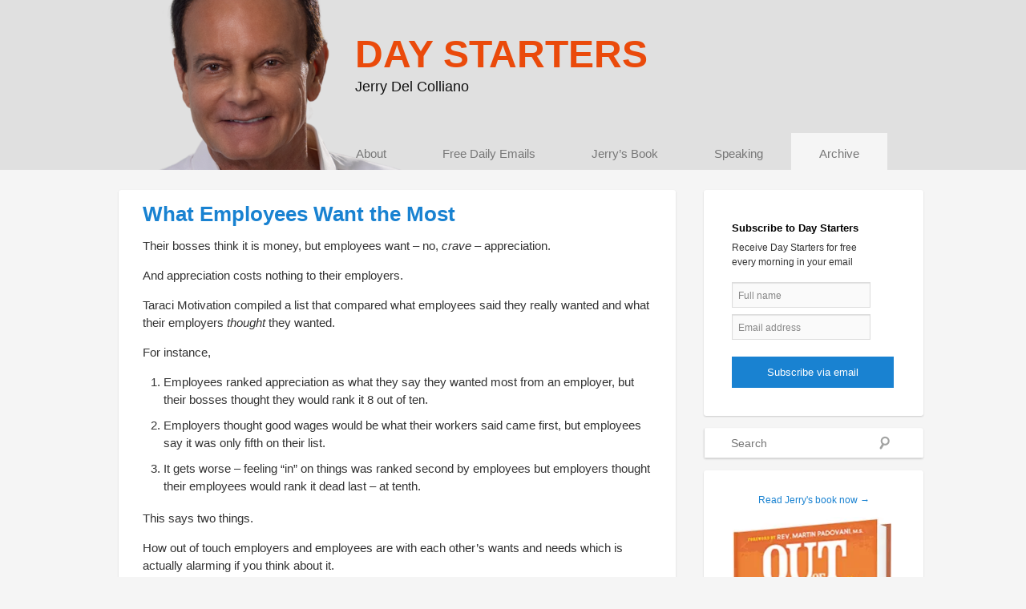

--- FILE ---
content_type: text/html; charset=UTF-8
request_url: https://www.daystarters.com/what-employees-want-the-most/
body_size: 47873
content:
<!DOCTYPE html>
<!-- Facebook xml -->
<html xmlns:fb="http://ogp.me/ns/fb#">
<!--[if IE 6]>
<html id="ie6" lang="en-US" prefix="og: http://ogp.me/ns#">
<![endif]-->
<!--[if IE 7]>
<html id="ie7" lang="en-US" prefix="og: http://ogp.me/ns#">
<![endif]-->
<!--[if IE 8]>
<html id="ie8" lang="en-US" prefix="og: http://ogp.me/ns#">
<![endif]-->
<!--[if !(IE 6) | !(IE 7) | !(IE 8)  ]><!-->
<html lang="en-US" prefix="og: http://ogp.me/ns#">
<!--<![endif]-->
<head> <script type="text/javascript">
/* <![CDATA[ */
 if(!gform){document.addEventListener("gform_main_scripts_loaded",function(){gform.scriptsLoaded=!0}),window.addEventListener("DOMContentLoaded",function(){gform.domLoaded=!0});var gform={domLoaded:!1,scriptsLoaded:!1,initializeOnLoaded:function(o){gform.domLoaded&&gform.scriptsLoaded?o():!gform.domLoaded&&gform.scriptsLoaded?window.addEventListener("DOMContentLoaded",o):document.addEventListener("gform_main_scripts_loaded",o)},hooks:{action:{},filter:{}},addAction:function(o,n,r,t){gform.addHook("action",o,n,r,t)},addFilter:function(o,n,r,t){gform.addHook("filter",o,n,r,t)},doAction:function(o){gform.doHook("action",o,arguments)},applyFilters:function(o){return gform.doHook("filter",o,arguments)},removeAction:function(o,n){gform.removeHook("action",o,n)},removeFilter:function(o,n,r){gform.removeHook("filter",o,n,r)},addHook:function(o,n,r,t,i){null==gform.hooks[o][n]&&(gform.hooks[o][n]=[]);var e=gform.hooks[o][n];null==i&&(i=n+"_"+e.length),null==t&&(t=10),gform.hooks[o][n].push({tag:i,callable:r,priority:t})},doHook:function(o,n,r){if(r=Array.prototype.slice.call(r,1),null!=gform.hooks[o][n]){var t,i=gform.hooks[o][n];i.sort(function(o,n){return o.priority-n.priority});for(var e=0;e<i.length;e++)"function"!=typeof(t=i[e].callable)&&(t=window[t]),"action"==o?t.apply(null,r):r[0]=t.apply(null,r)}if("filter"==o)return r[0]},removeHook:function(o,n,r,t){if(null!=gform.hooks[o][n])for(var i=gform.hooks[o][n],e=i.length-1;0<=e;e--)null!=t&&t!=i[e].tag||null!=r&&r!=i[e].priority||i.splice(e,1)}}} 
/* ]]> */
</script>

<meta charset="UTF-8" />
<meta name="viewport" content="user-scalable=no, width=device-width" />




<title>What Employees Want the Most | Jerry Del Colliano</title>
<link rel="profile" href="http://gmpg.org/xfn/11" />
<link rel="stylesheet" type="text/css" media="all" href="https://www.daystarters.com/wp-content/themes/colliano/style.css" />
<link rel="pingback" href="https://www.daystarters.com/xmlrpc.php" />
<!--[if lt IE 9]>
<script src="https://www.daystarters.com/wp-content/themes/colliano/js/html5.js" type="text/javascript"></script>
<![endif]-->
<meta name='robots' content='max-image-preview:large' />
<link rel='dns-prefetch' href='//secure.gravatar.com' />
<link rel='dns-prefetch' href='//www.googletagmanager.com' />
<link rel='dns-prefetch' href='//v0.wordpress.com' />
<link rel='dns-prefetch' href='//i0.wp.com' />
<link rel='dns-prefetch' href='//i1.wp.com' />
<link rel='dns-prefetch' href='//i2.wp.com' />
<link rel='dns-prefetch' href='//c0.wp.com' />
<link rel="alternate" type="application/rss+xml" title="Jerry Del Colliano &raquo; Feed" href="https://www.daystarters.com/feed/" />
<link rel="alternate" type="application/rss+xml" title="Jerry Del Colliano &raquo; Comments Feed" href="https://www.daystarters.com/comments/feed/" />
<link rel="alternate" type="application/rss+xml" title="Jerry Del Colliano &raquo; What Employees Want the Most Comments Feed" href="https://www.daystarters.com/what-employees-want-the-most/feed/" />
<script type="text/javascript">
/* <![CDATA[ */
window._wpemojiSettings = {"baseUrl":"https:\/\/s.w.org\/images\/core\/emoji\/15.0.3\/72x72\/","ext":".png","svgUrl":"https:\/\/s.w.org\/images\/core\/emoji\/15.0.3\/svg\/","svgExt":".svg","source":{"concatemoji":"https:\/\/www.daystarters.com\/wp-includes\/js\/wp-emoji-release.min.js?ver=6.5.7"}};
/*! This file is auto-generated */
!function(i,n){var o,s,e;function c(e){try{var t={supportTests:e,timestamp:(new Date).valueOf()};sessionStorage.setItem(o,JSON.stringify(t))}catch(e){}}function p(e,t,n){e.clearRect(0,0,e.canvas.width,e.canvas.height),e.fillText(t,0,0);var t=new Uint32Array(e.getImageData(0,0,e.canvas.width,e.canvas.height).data),r=(e.clearRect(0,0,e.canvas.width,e.canvas.height),e.fillText(n,0,0),new Uint32Array(e.getImageData(0,0,e.canvas.width,e.canvas.height).data));return t.every(function(e,t){return e===r[t]})}function u(e,t,n){switch(t){case"flag":return n(e,"\ud83c\udff3\ufe0f\u200d\u26a7\ufe0f","\ud83c\udff3\ufe0f\u200b\u26a7\ufe0f")?!1:!n(e,"\ud83c\uddfa\ud83c\uddf3","\ud83c\uddfa\u200b\ud83c\uddf3")&&!n(e,"\ud83c\udff4\udb40\udc67\udb40\udc62\udb40\udc65\udb40\udc6e\udb40\udc67\udb40\udc7f","\ud83c\udff4\u200b\udb40\udc67\u200b\udb40\udc62\u200b\udb40\udc65\u200b\udb40\udc6e\u200b\udb40\udc67\u200b\udb40\udc7f");case"emoji":return!n(e,"\ud83d\udc26\u200d\u2b1b","\ud83d\udc26\u200b\u2b1b")}return!1}function f(e,t,n){var r="undefined"!=typeof WorkerGlobalScope&&self instanceof WorkerGlobalScope?new OffscreenCanvas(300,150):i.createElement("canvas"),a=r.getContext("2d",{willReadFrequently:!0}),o=(a.textBaseline="top",a.font="600 32px Arial",{});return e.forEach(function(e){o[e]=t(a,e,n)}),o}function t(e){var t=i.createElement("script");t.src=e,t.defer=!0,i.head.appendChild(t)}"undefined"!=typeof Promise&&(o="wpEmojiSettingsSupports",s=["flag","emoji"],n.supports={everything:!0,everythingExceptFlag:!0},e=new Promise(function(e){i.addEventListener("DOMContentLoaded",e,{once:!0})}),new Promise(function(t){var n=function(){try{var e=JSON.parse(sessionStorage.getItem(o));if("object"==typeof e&&"number"==typeof e.timestamp&&(new Date).valueOf()<e.timestamp+604800&&"object"==typeof e.supportTests)return e.supportTests}catch(e){}return null}();if(!n){if("undefined"!=typeof Worker&&"undefined"!=typeof OffscreenCanvas&&"undefined"!=typeof URL&&URL.createObjectURL&&"undefined"!=typeof Blob)try{var e="postMessage("+f.toString()+"("+[JSON.stringify(s),u.toString(),p.toString()].join(",")+"));",r=new Blob([e],{type:"text/javascript"}),a=new Worker(URL.createObjectURL(r),{name:"wpTestEmojiSupports"});return void(a.onmessage=function(e){c(n=e.data),a.terminate(),t(n)})}catch(e){}c(n=f(s,u,p))}t(n)}).then(function(e){for(var t in e)n.supports[t]=e[t],n.supports.everything=n.supports.everything&&n.supports[t],"flag"!==t&&(n.supports.everythingExceptFlag=n.supports.everythingExceptFlag&&n.supports[t]);n.supports.everythingExceptFlag=n.supports.everythingExceptFlag&&!n.supports.flag,n.DOMReady=!1,n.readyCallback=function(){n.DOMReady=!0}}).then(function(){return e}).then(function(){var e;n.supports.everything||(n.readyCallback(),(e=n.source||{}).concatemoji?t(e.concatemoji):e.wpemoji&&e.twemoji&&(t(e.twemoji),t(e.wpemoji)))}))}((window,document),window._wpemojiSettings);
/* ]]> */
</script>
<style id='wp-emoji-styles-inline-css' type='text/css'>

	img.wp-smiley, img.emoji {
		display: inline !important;
		border: none !important;
		box-shadow: none !important;
		height: 1em !important;
		width: 1em !important;
		margin: 0 0.07em !important;
		vertical-align: -0.1em !important;
		background: none !important;
		padding: 0 !important;
	}
</style>
<link rel='stylesheet' id='wp-block-library-css' href='https://c0.wp.com/c/6.5.7/wp-includes/css/dist/block-library/style.min.css' type='text/css' media='all' />
<style id='wp-block-library-inline-css' type='text/css'>
.has-text-align-justify{text-align:justify;}
</style>
<link rel='stylesheet' id='mediaelement-css' href='https://c0.wp.com/c/6.5.7/wp-includes/js/mediaelement/mediaelementplayer-legacy.min.css' type='text/css' media='all' />
<link rel='stylesheet' id='wp-mediaelement-css' href='https://c0.wp.com/c/6.5.7/wp-includes/js/mediaelement/wp-mediaelement.min.css' type='text/css' media='all' />
<style id='classic-theme-styles-inline-css' type='text/css'>
/*! This file is auto-generated */
.wp-block-button__link{color:#fff;background-color:#32373c;border-radius:9999px;box-shadow:none;text-decoration:none;padding:calc(.667em + 2px) calc(1.333em + 2px);font-size:1.125em}.wp-block-file__button{background:#32373c;color:#fff;text-decoration:none}
</style>
<style id='global-styles-inline-css' type='text/css'>
body{--wp--preset--color--black: #000000;--wp--preset--color--cyan-bluish-gray: #abb8c3;--wp--preset--color--white: #ffffff;--wp--preset--color--pale-pink: #f78da7;--wp--preset--color--vivid-red: #cf2e2e;--wp--preset--color--luminous-vivid-orange: #ff6900;--wp--preset--color--luminous-vivid-amber: #fcb900;--wp--preset--color--light-green-cyan: #7bdcb5;--wp--preset--color--vivid-green-cyan: #00d084;--wp--preset--color--pale-cyan-blue: #8ed1fc;--wp--preset--color--vivid-cyan-blue: #0693e3;--wp--preset--color--vivid-purple: #9b51e0;--wp--preset--gradient--vivid-cyan-blue-to-vivid-purple: linear-gradient(135deg,rgba(6,147,227,1) 0%,rgb(155,81,224) 100%);--wp--preset--gradient--light-green-cyan-to-vivid-green-cyan: linear-gradient(135deg,rgb(122,220,180) 0%,rgb(0,208,130) 100%);--wp--preset--gradient--luminous-vivid-amber-to-luminous-vivid-orange: linear-gradient(135deg,rgba(252,185,0,1) 0%,rgba(255,105,0,1) 100%);--wp--preset--gradient--luminous-vivid-orange-to-vivid-red: linear-gradient(135deg,rgba(255,105,0,1) 0%,rgb(207,46,46) 100%);--wp--preset--gradient--very-light-gray-to-cyan-bluish-gray: linear-gradient(135deg,rgb(238,238,238) 0%,rgb(169,184,195) 100%);--wp--preset--gradient--cool-to-warm-spectrum: linear-gradient(135deg,rgb(74,234,220) 0%,rgb(151,120,209) 20%,rgb(207,42,186) 40%,rgb(238,44,130) 60%,rgb(251,105,98) 80%,rgb(254,248,76) 100%);--wp--preset--gradient--blush-light-purple: linear-gradient(135deg,rgb(255,206,236) 0%,rgb(152,150,240) 100%);--wp--preset--gradient--blush-bordeaux: linear-gradient(135deg,rgb(254,205,165) 0%,rgb(254,45,45) 50%,rgb(107,0,62) 100%);--wp--preset--gradient--luminous-dusk: linear-gradient(135deg,rgb(255,203,112) 0%,rgb(199,81,192) 50%,rgb(65,88,208) 100%);--wp--preset--gradient--pale-ocean: linear-gradient(135deg,rgb(255,245,203) 0%,rgb(182,227,212) 50%,rgb(51,167,181) 100%);--wp--preset--gradient--electric-grass: linear-gradient(135deg,rgb(202,248,128) 0%,rgb(113,206,126) 100%);--wp--preset--gradient--midnight: linear-gradient(135deg,rgb(2,3,129) 0%,rgb(40,116,252) 100%);--wp--preset--font-size--small: 13px;--wp--preset--font-size--medium: 20px;--wp--preset--font-size--large: 36px;--wp--preset--font-size--x-large: 42px;--wp--preset--spacing--20: 0.44rem;--wp--preset--spacing--30: 0.67rem;--wp--preset--spacing--40: 1rem;--wp--preset--spacing--50: 1.5rem;--wp--preset--spacing--60: 2.25rem;--wp--preset--spacing--70: 3.38rem;--wp--preset--spacing--80: 5.06rem;--wp--preset--shadow--natural: 6px 6px 9px rgba(0, 0, 0, 0.2);--wp--preset--shadow--deep: 12px 12px 50px rgba(0, 0, 0, 0.4);--wp--preset--shadow--sharp: 6px 6px 0px rgba(0, 0, 0, 0.2);--wp--preset--shadow--outlined: 6px 6px 0px -3px rgba(255, 255, 255, 1), 6px 6px rgba(0, 0, 0, 1);--wp--preset--shadow--crisp: 6px 6px 0px rgba(0, 0, 0, 1);}:where(.is-layout-flex){gap: 0.5em;}:where(.is-layout-grid){gap: 0.5em;}body .is-layout-flex{display: flex;}body .is-layout-flex{flex-wrap: wrap;align-items: center;}body .is-layout-flex > *{margin: 0;}body .is-layout-grid{display: grid;}body .is-layout-grid > *{margin: 0;}:where(.wp-block-columns.is-layout-flex){gap: 2em;}:where(.wp-block-columns.is-layout-grid){gap: 2em;}:where(.wp-block-post-template.is-layout-flex){gap: 1.25em;}:where(.wp-block-post-template.is-layout-grid){gap: 1.25em;}.has-black-color{color: var(--wp--preset--color--black) !important;}.has-cyan-bluish-gray-color{color: var(--wp--preset--color--cyan-bluish-gray) !important;}.has-white-color{color: var(--wp--preset--color--white) !important;}.has-pale-pink-color{color: var(--wp--preset--color--pale-pink) !important;}.has-vivid-red-color{color: var(--wp--preset--color--vivid-red) !important;}.has-luminous-vivid-orange-color{color: var(--wp--preset--color--luminous-vivid-orange) !important;}.has-luminous-vivid-amber-color{color: var(--wp--preset--color--luminous-vivid-amber) !important;}.has-light-green-cyan-color{color: var(--wp--preset--color--light-green-cyan) !important;}.has-vivid-green-cyan-color{color: var(--wp--preset--color--vivid-green-cyan) !important;}.has-pale-cyan-blue-color{color: var(--wp--preset--color--pale-cyan-blue) !important;}.has-vivid-cyan-blue-color{color: var(--wp--preset--color--vivid-cyan-blue) !important;}.has-vivid-purple-color{color: var(--wp--preset--color--vivid-purple) !important;}.has-black-background-color{background-color: var(--wp--preset--color--black) !important;}.has-cyan-bluish-gray-background-color{background-color: var(--wp--preset--color--cyan-bluish-gray) !important;}.has-white-background-color{background-color: var(--wp--preset--color--white) !important;}.has-pale-pink-background-color{background-color: var(--wp--preset--color--pale-pink) !important;}.has-vivid-red-background-color{background-color: var(--wp--preset--color--vivid-red) !important;}.has-luminous-vivid-orange-background-color{background-color: var(--wp--preset--color--luminous-vivid-orange) !important;}.has-luminous-vivid-amber-background-color{background-color: var(--wp--preset--color--luminous-vivid-amber) !important;}.has-light-green-cyan-background-color{background-color: var(--wp--preset--color--light-green-cyan) !important;}.has-vivid-green-cyan-background-color{background-color: var(--wp--preset--color--vivid-green-cyan) !important;}.has-pale-cyan-blue-background-color{background-color: var(--wp--preset--color--pale-cyan-blue) !important;}.has-vivid-cyan-blue-background-color{background-color: var(--wp--preset--color--vivid-cyan-blue) !important;}.has-vivid-purple-background-color{background-color: var(--wp--preset--color--vivid-purple) !important;}.has-black-border-color{border-color: var(--wp--preset--color--black) !important;}.has-cyan-bluish-gray-border-color{border-color: var(--wp--preset--color--cyan-bluish-gray) !important;}.has-white-border-color{border-color: var(--wp--preset--color--white) !important;}.has-pale-pink-border-color{border-color: var(--wp--preset--color--pale-pink) !important;}.has-vivid-red-border-color{border-color: var(--wp--preset--color--vivid-red) !important;}.has-luminous-vivid-orange-border-color{border-color: var(--wp--preset--color--luminous-vivid-orange) !important;}.has-luminous-vivid-amber-border-color{border-color: var(--wp--preset--color--luminous-vivid-amber) !important;}.has-light-green-cyan-border-color{border-color: var(--wp--preset--color--light-green-cyan) !important;}.has-vivid-green-cyan-border-color{border-color: var(--wp--preset--color--vivid-green-cyan) !important;}.has-pale-cyan-blue-border-color{border-color: var(--wp--preset--color--pale-cyan-blue) !important;}.has-vivid-cyan-blue-border-color{border-color: var(--wp--preset--color--vivid-cyan-blue) !important;}.has-vivid-purple-border-color{border-color: var(--wp--preset--color--vivid-purple) !important;}.has-vivid-cyan-blue-to-vivid-purple-gradient-background{background: var(--wp--preset--gradient--vivid-cyan-blue-to-vivid-purple) !important;}.has-light-green-cyan-to-vivid-green-cyan-gradient-background{background: var(--wp--preset--gradient--light-green-cyan-to-vivid-green-cyan) !important;}.has-luminous-vivid-amber-to-luminous-vivid-orange-gradient-background{background: var(--wp--preset--gradient--luminous-vivid-amber-to-luminous-vivid-orange) !important;}.has-luminous-vivid-orange-to-vivid-red-gradient-background{background: var(--wp--preset--gradient--luminous-vivid-orange-to-vivid-red) !important;}.has-very-light-gray-to-cyan-bluish-gray-gradient-background{background: var(--wp--preset--gradient--very-light-gray-to-cyan-bluish-gray) !important;}.has-cool-to-warm-spectrum-gradient-background{background: var(--wp--preset--gradient--cool-to-warm-spectrum) !important;}.has-blush-light-purple-gradient-background{background: var(--wp--preset--gradient--blush-light-purple) !important;}.has-blush-bordeaux-gradient-background{background: var(--wp--preset--gradient--blush-bordeaux) !important;}.has-luminous-dusk-gradient-background{background: var(--wp--preset--gradient--luminous-dusk) !important;}.has-pale-ocean-gradient-background{background: var(--wp--preset--gradient--pale-ocean) !important;}.has-electric-grass-gradient-background{background: var(--wp--preset--gradient--electric-grass) !important;}.has-midnight-gradient-background{background: var(--wp--preset--gradient--midnight) !important;}.has-small-font-size{font-size: var(--wp--preset--font-size--small) !important;}.has-medium-font-size{font-size: var(--wp--preset--font-size--medium) !important;}.has-large-font-size{font-size: var(--wp--preset--font-size--large) !important;}.has-x-large-font-size{font-size: var(--wp--preset--font-size--x-large) !important;}
.wp-block-navigation a:where(:not(.wp-element-button)){color: inherit;}
:where(.wp-block-post-template.is-layout-flex){gap: 1.25em;}:where(.wp-block-post-template.is-layout-grid){gap: 1.25em;}
:where(.wp-block-columns.is-layout-flex){gap: 2em;}:where(.wp-block-columns.is-layout-grid){gap: 2em;}
.wp-block-pullquote{font-size: 1.5em;line-height: 1.6;}
</style>
<link rel='stylesheet' id='dashicons-css' href='https://c0.wp.com/c/6.5.7/wp-includes/css/dashicons.min.css' type='text/css' media='all' />
<link rel='stylesheet' id='post-views-counter-frontend-css' href='https://www.daystarters.com/wp-content/plugins/post-views-counter/css/frontend.min.css?ver=1.3.13' type='text/css' media='all' />
<link rel='stylesheet' id='jetpack_css-css' href='https://c0.wp.com/p/jetpack/10.0/css/jetpack.css' type='text/css' media='all' />
<link rel='stylesheet' id='simple-pagination-css-css' href='https://www.daystarters.com/wp-content/plugins/simple-pagination/css/default.css?ver=2.1.7' type='text/css' media='screen' />

<!-- Google Analytics snippet added by Site Kit -->
<script type="text/javascript" src="https://www.googletagmanager.com/gtag/js?id=G-VSV37EXYKN" id="google_gtagjs-js" async></script>
<script type="text/javascript" id="google_gtagjs-js-after">
/* <![CDATA[ */
window.dataLayer = window.dataLayer || [];function gtag(){dataLayer.push(arguments);}
gtag("js", new Date());
gtag("set", "developer_id.dZTNiMT", true);
gtag("config", "G-VSV37EXYKN");
/* ]]> */
</script>

<!-- End Google Analytics snippet added by Site Kit -->
<link rel="https://api.w.org/" href="https://www.daystarters.com/wp-json/" /><link rel="alternate" type="application/json" href="https://www.daystarters.com/wp-json/wp/v2/posts/599" /><link rel="EditURI" type="application/rsd+xml" title="RSD" href="https://www.daystarters.com/xmlrpc.php?rsd" />
<meta name="generator" content="WordPress 6.5.7" />
<link rel="canonical" href="https://www.daystarters.com/what-employees-want-the-most/" />
<link rel='shortlink' href='https://wp.me/paw4ZT-9F' />
<link rel="alternate" type="application/json+oembed" href="https://www.daystarters.com/wp-json/oembed/1.0/embed?url=https%3A%2F%2Fwww.daystarters.com%2Fwhat-employees-want-the-most%2F" />
<link rel="alternate" type="text/xml+oembed" href="https://www.daystarters.com/wp-json/oembed/1.0/embed?url=https%3A%2F%2Fwww.daystarters.com%2Fwhat-employees-want-the-most%2F&#038;format=xml" />
<meta name="generator" content="Site Kit by Google 1.68.0" />			<style type="text/css">
				/* If html does not have either class, do not show lazy loaded images. */
				html:not( .jetpack-lazy-images-js-enabled ):not( .js ) .jetpack-lazy-image {
					display: none;
				}
			</style>
			<script>
				document.documentElement.classList.add(
					'jetpack-lazy-images-js-enabled'
				);
			</script>
		
<!-- WordPress Facebook Open Graph protocol plugin (WPFBOGP v2.0.13) http://rynoweb.com/wordpress-plugins/ -->
<meta property="fb:admins" content="3428619"/>
<meta property="fb:app_id" content="385484871518620"/>
<meta property="og:url" content="https://www.daystarters.com/what-employees-want-the-most/"/>
<meta property="og:title" content="What Employees Want the Most"/>
<meta property="og:site_name" content="Jerry Del Colliano"/>
<meta property="og:description" content="Their bosses think it is money, but employees want – no, crave – appreciation. And appreciation costs nothing to their employers. Taraci Motivation compil"/>
<meta property="og:type" content="article"/>
<meta property="og:image" content="https://www.daystarters.com/wp-content/uploads/2025/08/jerryx55.png"/>
<meta property="og:locale" content="en_us"/>
<!-- // end wpfbogp -->
<link rel="icon" href="https://i0.wp.com/www.daystarters.com/wp-content/uploads/2025/08/cropped-isnisnisn-2.png?fit=32%2C32&#038;ssl=1" sizes="32x32" />
<link rel="icon" href="https://i0.wp.com/www.daystarters.com/wp-content/uploads/2025/08/cropped-isnisnisn-2.png?fit=192%2C192&#038;ssl=1" sizes="192x192" />
<link rel="apple-touch-icon" href="https://i0.wp.com/www.daystarters.com/wp-content/uploads/2025/08/cropped-isnisnisn-2.png?fit=180%2C180&#038;ssl=1" />
<meta name="msapplication-TileImage" content="https://i0.wp.com/www.daystarters.com/wp-content/uploads/2025/08/cropped-isnisnisn-2.png?fit=270%2C270&#038;ssl=1" />
			<style type="text/css" id="wp-custom-css">
				.entry-content li {
	padding-bottom: 10px;
}

#respond {
	background-color: #fff;
	margin-top: 30px;
	margin-left: 0px;
	border: 0px;
	padding: 0px;
}

#respond textarea{
	width: 100%;
}
	.recentposts {
	margin-bottom: 15px;
}

@media (max-width:500px) {
	#content {
		width:100%;
		float:none;
		clear:both;
		
	}
	
	#content p {
		font-size:1.5em;
	}
}			</style>
		
<!--Hide form description on focus-->
<script type="text/javascript">

jQuery(document).ready(function() {

	jQuery.fn.cleardefault = function() {
	return this.focus(function() {
		if( this.value == this.defaultValue ) {
			this.value = "";
		}
	}).blur(function() {
		if( !this.value.length ) {
			this.value = this.defaultValue;
		}
	});
};
jQuery(".clearit input, .clearit textarea").cleardefault();

});

</script>
<script src="http://code.jquery.com/jquery-latest.js"></script>
<script src="http://jerrydelcolliano.com.s152968.gridserver.com/wp-content/themes/colliano/js/main.js" type="text/javascript"></script>
<!--Hide form description on focus-->


<script language="javascript" type="text/javascript">
function showHide(shID) {
   if (document.getElementById(shID)) {
      if (document.getElementById(shID+'-show').style.display != 'none') {
         document.getElementById(shID+'-show').style.display = 'none';
         document.getElementById(shID).style.display = 'block';
      }
      else {
         document.getElementById(shID+'-show').style.display = 'inline';
         document.getElementById(shID).style.display = 'none';
      }
   }
}
</script>
<script type="text/javascript">

  var _gaq = _gaq || [];
  _gaq.push(['_setAccount', 'UA-35059290-1']);
  _gaq.push(['_trackPageview']);

  (function() {
    var ga = document.createElement('script'); ga.type = 'text/javascript'; ga.async = true;
    ga.src = ('https:' == document.location.protocol ? 'https://ssl' : 'http://www') + '.google-analytics.com/ga.js';
    var s = document.getElementsByTagName('script')[0]; s.parentNode.insertBefore(ga, s);
  })();

</script>

</head>

<body class="post-template-default single single-post postid-599 single-format-standard single-author singular two-column right-sidebar">

<div id="fb-root"></div>
<script>(function(d, s, id) {
  var js, fjs = d.getElementsByTagName(s)[0];
  if (d.getElementById(id)) return;
  js = d.createElement(s); js.id = id;
  js.src = "//connect.facebook.net/en_US/all.js#xfbml=1&appId=385484871518620";
  fjs.parentNode.insertBefore(js, fjs);
}(document, 'script', 'facebook-jssdk'));</script>

<div id="headerbg">

<div class="wrapper">


<div id="header" class="hfeed">
	<header id="branding" role="banner">
		<div class="headerimg">
			
			
		
		<div class="navgroup">
		
			<hgroup>
				<h1 id="site-title"><span class="pagetitle"><a href="https://www.daystarters.com/" class="daystarters">Day Starters</a></span><br/><span style="display: inline-block;"><a href="https://www.daystarters.com/">Jerry Del Colliano</a></span></h1>
			</hgroup>
			
			
			<nav id="access" role="navigation">
				<h3 class="assistive-text">Main menu</h3>
								<div class="skip-link"><a class="assistive-text" href="#content" title="Skip to primary content">Skip to primary content</a></div>
				<div class="skip-link"><a class="assistive-text" href="#secondary" title="Skip to secondary content">Skip to secondary content</a></div>
								<div class="menu-main-container"><ul id="menu-main" class="menu"><li id="menu-item-26" class="menu-item menu-item-type-post_type menu-item-object-page menu-item-26"><a href="https://www.daystarters.com/about/">About</a></li>
<li id="menu-item-23" class="menu-item menu-item-type-post_type menu-item-object-page menu-item-23"><a href="https://www.daystarters.com/signup/">Free Daily Emails</a></li>
<li id="menu-item-25" class="menu-item menu-item-type-post_type menu-item-object-page menu-item-25"><a href="https://www.daystarters.com/book/">Jerry&#8217;s Book</a></li>
<li id="menu-item-268" class="menu-item menu-item-type-post_type menu-item-object-page menu-item-268"><a href="https://www.daystarters.com/speaking/">Speaking</a></li>
<li id="menu-item-1134" class="menu-item menu-item-type-post_type menu-item-object-page menu-item-1134"><a href="https://www.daystarters.com/archive/">Archive</a></li>
</ul></div>			</nav><!-- #access -->
			
		</div>	<!-- .navgroup -->

		</div>	
	</header><!-- #branding -->
</div> <!-- close #header -->
</div> <!-- close .wrapper -->
</div> <!-- close #headerbg -->


<div class="wrapper">

<div id="page" class="hfeed">
	<div id="main">
	
		
		<div id="primary">
			<div id="content" role="main">

				
					<nav id="nav-single">
						<h3 class="assistive-text">Post navigation</h3>
						
					</nav><!-- #nav-single -->

					
<article id="post-599" class="post-599 post type-post status-publish format-standard hentry category-uncategorized">
		
	   
	   
	   <div class="thepost_single">	
		
		<header class="entry-header">
		
			
		
						
			
			
			<h1 class="entry-title">What Employees Want the Most</h1>
			
			
			
			
			

			
		</header><!-- .entry-header -->

				<div class="entry-content">
			<p>Their bosses think it is money, but employees want – no, <em>crave </em>– appreciation.</p>
<p>And appreciation costs nothing to their employers.</p>
<p>Taraci Motivation compiled a list that compared what employees said they really wanted and what their employers <em>thought</em> they wanted.</p>
<p>For instance,</p>
<ol start="1">
<li>Employees ranked appreciation as what they say they wanted most from an employer, but their bosses thought they would rank it 8 out of ten.</li>
<li>Employers thought good wages would be what their workers said came first, but employees say it was only fifth on their list.</li>
<li>It gets worse – feeling “in” on things was ranked second by employees but employers thought their employees would rank it dead last – at tenth.</li>
</ol>
<p>This says two things.</p>
<p>How out of touch employers and employees are with each other’s wants and needs which is actually alarming if you think about it.</p>
<p>And secondly, but more important, the awesome power of appreciation as an affordable motivator that never goes out of style.</p>
<p>Appreciation as the first thing that employees want is nothing new –similar studies confirmed it as long as two decades ago.</p>
<p>So if you want to motivate an employee – or for that matter, anyone in your life – express appreciation in person, in writing or in deed.</p>
<p>Voltaire said,</p>
<p><em>“Appreciation is a wonderful thing.  It makes what is excellent in others belong to us as well”.</em></p>
<p>Or as someone once said,  <em>“If you don’t show appreciation to those who deserve it, they’ll learn to stop doing the things you appreciate”.</em></p>
<div class="post-views content-post post-599 entry-meta">
				<span class="post-views-icon dashicons dashicons-chart-bar"></span> <span class="post-views-label">Post Views:</span> <span class="post-views-count">813</span>
			</div>			
			
			
			
			
			<div class="entry-meta">
			
				<div class="posted_on">
					<!-- Posted on  -->
				
				
				<span class="social_actions">
				
					<!-- <a class="button" href="https://www.daystarters.com/signup">Sign up for email updates</a> -->
					
					
					<!-- <a href="mailto:type email address here?subject=I wanted to share this post with you from Jerry Del Colliano&body=What Employees Want the Most&#32;&#32;https://www.daystarters.com/what-employees-want-the-most/" title="Email to a friend/colleague" target="_blank"><img src="http://test2.wordfresh.com/img/email_icon.png" /> </a>
					
					<a href="http://pinterest.com/pin/create/button/?url=https://www.daystarters.com/what-employees-want-the-most/&media=http://test2.wordfresh.com/wp-content/uploads/2012/05/modern-jerry.jpg&description=What Employees Want the Most" target="_blank" title="Pin It"><img src="http://test2.wordfresh.com/img/pinit_preview_none.png" /></a> -->
					
					<a class="linkedin" href="https://www.linkedin.com/shareArticle?mini=true&url=https://www.daystarters.com/what-employees-want-the-most/&title=What Employees Want the Most&summary=Out of Bad Comes Good&source=Jerrydelcolliano.com" rel="nofollow" target="_blank" title="Share on LinkedIn"><img src="http://daystarters.com/wp-content/uploads/2020/01/in.jpg" style="width:30px;" /></a>
					<a class="facebook" href="https://www.facebook.com/sharer.php?u=https://www.daystarters.com/what-employees-want-the-most/&t=What Employees Want the Most" rel="nofollow" target="_blank" title="Share on Facebook"><img src="http://daystarters.com/wp-content/uploads/2020/01/fb.jpg" style="width:30px;" /></a>
					<a href="http://twitter.com/share?url=https://www.daystarters.com/what-employees-want-the-most/&text=What Employees Want the Most&count=none" data-via="jdelcolliano" data-text="What Employees Want the Most" data-count="none" target="_blank"><img src="http://daystarters.com/wp-content/uploads/2020/01/twit.jpg" alt="Tweet this article"  style="width:30px;"/></a>
					
					<!-- <a href="https://twitter.com/share" class="twitter-share-button" data-url="https://www.daystarters.com/what-employees-want-the-most/" data-via="jdelcolliano" data-text="What Employees Want the Most" data-count="none"><img src="http://daystarters.com/wp-content/uploads/2020/01/twit.jpg" alt="Tweet this article"/></a> -->
					<script>!function(d,s,id){var js,fjs=d.getElementsByTagName(s)[0];if(!d.getElementById(id)){js=d.createElement(s);js.id=id;js.src="//platform.twitter.com/widgets.js";fjs.parentNode.insertBefore(js,fjs);}}(document,"script","twitter-wjs");</script>
			 			
					</span>
				
				</div>
			
			</div>
			
			
			<div class="recentposts">
				<p>Recent Day Starters:</p>
				<ul>
				<li><a href="https://www.daystarters.com/all-you-need-is-love/" title="Look All You Need Is Love" >All You Need Is Love</a> </li> <li><a href="https://www.daystarters.com/who-can-you-trust/" title="Look Who Can You Trust?" >Who Can You Trust?</a> </li> <li><a href="https://www.daystarters.com/retrain-the-brain/" title="Look Retrain the Brain" >Retrain the Brain</a> </li> <li><a href="https://www.daystarters.com/joy-to-the-world/" title="Look Joy to the World" >Joy to the World</a> </li> <li><a href="https://www.daystarters.com/you-cant-download-a-plumber/" title="Look You Can’t Download a Plumber" >You Can’t Download a Plumber</a> </li> <li><a href="https://www.daystarters.com/ship-shape/" title="Look Ship Shape" >Ship Shape</a> </li> <li><a href="https://www.daystarters.com/life-in-the-fast-lane/" title="Look Life in the Fast Lane" >Life in the Fast Lane</a> </li> <li><a href="https://www.daystarters.com/one-less-bell-to-answer/" title="Look One Less Bell to Answer" >One Less Bell to Answer</a> </li> <li><a href="https://www.daystarters.com/light-your-fire/" title="Look Light Your Fire" >Light Your Fire</a> </li> <li><a href="https://www.daystarters.com/shy-one-3/" title="Look Shy One" >Shy One</a> </li> 				</ul>
			</div>
			
			
			
					
			
						
		<a name="comments">&nbsp;</a><a name="respond">&nbsp;</a>
		
		
		
		<!-- <p>Comment on <em></em></p>
		
		<div class="single_post_comments">	
		
					</div> -->
			
		</div><!-- .entry-content -->
				
		</div>
		
		


</article><!-- #post-599 -->

					<span class="nav-previous"><a href="https://www.daystarters.com/the-best-thanksgiving-ever/" rel="prev"><span class="meta-nav">&larr;</span> Previous</a></span>
					<span class="nav-next"><a href="https://www.daystarters.com/how-to-get-rid-of-the-blues/" rel="next">Next <span class="meta-nav">&rarr;</span></a></span>

				
			</div><!-- #content -->
		</div><!-- #primary -->
		<div id="secondary" class="widget-area" role="complementary">
			<aside id="gform_widget-2" class="widget gform_widget"><link rel='stylesheet' id='gforms_reset_css-css' href='https://www.daystarters.com/wp-content/plugins/gravityforms/legacy/css/formreset.min.css?ver=2.5.9' type='text/css' media='all' />
<link rel='stylesheet' id='gforms_formsmain_css-css' href='https://www.daystarters.com/wp-content/plugins/gravityforms/legacy/css/formsmain.min.css?ver=2.5.9' type='text/css' media='all' />
<link rel='stylesheet' id='gforms_ready_class_css-css' href='https://www.daystarters.com/wp-content/plugins/gravityforms/legacy/css/readyclass.min.css?ver=2.5.9' type='text/css' media='all' />
<link rel='stylesheet' id='gforms_browsers_css-css' href='https://www.daystarters.com/wp-content/plugins/gravityforms/legacy/css/browsers.min.css?ver=2.5.9' type='text/css' media='all' />
<script type="text/javascript" src="https://c0.wp.com/c/6.5.7/wp-includes/js/dist/vendor/wp-polyfill-inert.min.js" id="wp-polyfill-inert-js"></script>
<script type="text/javascript" src="https://c0.wp.com/c/6.5.7/wp-includes/js/dist/vendor/regenerator-runtime.min.js" id="regenerator-runtime-js"></script>
<script type="text/javascript" src="https://c0.wp.com/c/6.5.7/wp-includes/js/dist/vendor/wp-polyfill.min.js" id="wp-polyfill-js"></script>
<script type="text/javascript" src="https://c0.wp.com/c/6.5.7/wp-includes/js/dist/dom-ready.min.js" id="wp-dom-ready-js"></script>
<script type="text/javascript" src="https://c0.wp.com/c/6.5.7/wp-includes/js/dist/hooks.min.js" id="wp-hooks-js"></script>
<script type="text/javascript" src="https://c0.wp.com/c/6.5.7/wp-includes/js/dist/i18n.min.js" id="wp-i18n-js"></script>
<script type="text/javascript" id="wp-i18n-js-after">
/* <![CDATA[ */
wp.i18n.setLocaleData( { 'text direction\u0004ltr': [ 'ltr' ] } );
/* ]]> */
</script>
<script type="text/javascript" src="https://c0.wp.com/c/6.5.7/wp-includes/js/dist/a11y.min.js" id="wp-a11y-js"></script>
<script type="text/javascript" src="https://c0.wp.com/c/6.5.7/wp-includes/js/jquery/jquery.min.js" id="jquery-core-js"></script>
<script type="text/javascript" src="https://c0.wp.com/c/6.5.7/wp-includes/js/jquery/jquery-migrate.min.js" id="jquery-migrate-js"></script>
<script type="text/javascript" defer='defer' src="https://www.daystarters.com/wp-content/plugins/gravityforms/js/jquery.json.min.js?ver=2.5.9" id="gform_json-js"></script>
<script type="text/javascript" id="gform_gravityforms-js-extra">
/* <![CDATA[ */
var gform_i18n = {"datepicker":{"days":{"monday":"Mon","tuesday":"Tue","wednesday":"Wed","thursday":"Thu","friday":"Fri","saturday":"Sat","sunday":"Sun"},"months":{"january":"January","february":"February","march":"March","april":"April","may":"May","june":"June","july":"July","august":"August","september":"September","october":"October","november":"November","december":"December"},"firstDay":1}};
var gf_global = {"gf_currency_config":{"name":"U.S. Dollar","symbol_left":"$","symbol_right":"","symbol_padding":"","thousand_separator":",","decimal_separator":".","decimals":2},"base_url":"https:\/\/www.daystarters.com\/wp-content\/plugins\/gravityforms","number_formats":[],"spinnerUrl":"https:\/\/www.daystarters.com\/wp-content\/plugins\/gravityforms\/images\/spinner.svg","strings":{"newRowAdded":"New row added.","rowRemoved":"Row removed","formSaved":"The form has been saved.  The content contains the link to return and complete the form."}};
/* ]]> */
</script>
<script type="text/javascript" defer='defer' src="https://www.daystarters.com/wp-content/plugins/gravityforms/js/gravityforms.min.js?ver=2.5.9" id="gform_gravityforms-js"></script>
<script type="text/javascript">if(!gform){document.addEventListener("gform_main_scripts_loaded",function(){gform.scriptsLoaded=!0}),window.addEventListener("DOMContentLoaded",function(){gform.domLoaded=!0});var gform={domLoaded:!1,scriptsLoaded:!1,initializeOnLoaded:function(o){gform.domLoaded&&gform.scriptsLoaded?o():!gform.domLoaded&&gform.scriptsLoaded?window.addEventListener("DOMContentLoaded",o):document.addEventListener("gform_main_scripts_loaded",o)},hooks:{action:{},filter:{}},addAction:function(o,n,r,t){gform.addHook("action",o,n,r,t)},addFilter:function(o,n,r,t){gform.addHook("filter",o,n,r,t)},doAction:function(o){gform.doHook("action",o,arguments)},applyFilters:function(o){return gform.doHook("filter",o,arguments)},removeAction:function(o,n){gform.removeHook("action",o,n)},removeFilter:function(o,n,r){gform.removeHook("filter",o,n,r)},addHook:function(o,n,r,t,i){null==gform.hooks[o][n]&&(gform.hooks[o][n]=[]);var e=gform.hooks[o][n];null==i&&(i=n+"_"+e.length),null==t&&(t=10),gform.hooks[o][n].push({tag:i,callable:r,priority:t})},doHook:function(o,n,r){if(r=Array.prototype.slice.call(r,1),null!=gform.hooks[o][n]){var t,i=gform.hooks[o][n];i.sort(function(o,n){return o.priority-n.priority});for(var e=0;e<i.length;e++)"function"!=typeof(t=i[e].callable)&&(t=window[t]),"action"==o?t.apply(null,r):r[0]=t.apply(null,r)}if("filter"==o)return r[0]},removeHook:function(o,n,r,t){if(null!=gform.hooks[o][n])for(var i=gform.hooks[o][n],e=i.length-1;0<=e;e--)null!=t&&t!=i[e].tag||null!=r&&r!=i[e].priority||i.splice(e,1)}}}</script>
                <div class='gf_browser_chrome gform_wrapper gform_legacy_markup_wrapper' id='gform_wrapper_1' ><div id='gf_1' class='gform_anchor' tabindex='-1'></div>
                        <div class='gform_heading'>
                            <h3 class="gform_title">Subscribe to Day Starters</h3>
                            <span class='gform_description'>Receive Day Starters for free every morning in your email</span>
                        </div><form method='post' enctype='multipart/form-data' target='gform_ajax_frame_1' id='gform_1'  action='/what-employees-want-the-most/#gf_1' >
                        <div class='gform_body gform-body'><ul id='gform_fields_1' class='gform_fields top_label form_sublabel_below description_below'><li id="field_1_1" class="gfield clearit field_sublabel_below field_description_below gfield_visibility_visible" ><label class='gfield_label screen-reader-text'  ></label><div class='ginput_container ginput_container_name'>
                                    <input name='input_1' id='input_1_1' type='text' value='Full name' class='large' tabindex='1'   aria-invalid="false"   />
                                </div></li><li id="field_1_2" class="gfield clearit field_sublabel_below field_description_below gfield_visibility_visible" ><label class='gfield_label screen-reader-text' for='input_1_2' ></label><div class='ginput_container ginput_container_email'>
                            <input name='input_2' id='input_1_2' type='text' value='Email address' class='large' tabindex='2'    aria-invalid="false"  />
                        </div></li></ul></div>
        <div class='gform_footer top_label'> <input type='submit' id='gform_submit_button_1' class='gform_button button' value='Subscribe via email' tabindex='3' onclick='if(window["gf_submitting_1"]){return false;}  window["gf_submitting_1"]=true;  ' onkeypress='if( event.keyCode == 13 ){ if(window["gf_submitting_1"]){return false;} window["gf_submitting_1"]=true;  jQuery("#gform_1").trigger("submit",[true]); }' /> <input type='hidden' name='gform_ajax' value='form_id=1&amp;title=1&amp;description=1&amp;tabindex=1' />
            <input type='hidden' class='gform_hidden' name='is_submit_1' value='1' />
            <input type='hidden' class='gform_hidden' name='gform_submit' value='1' />
            
            <input type='hidden' class='gform_hidden' name='gform_unique_id' value='' />
            <input type='hidden' class='gform_hidden' name='state_1' value='WyJbXSIsIjU5OWRlZmJkNGM5NTAzNGUxYmE2NWNjOThlMDk5ZGU2Il0=' />
            <input type='hidden' class='gform_hidden' name='gform_target_page_number_1' id='gform_target_page_number_1' value='0' />
            <input type='hidden' class='gform_hidden' name='gform_source_page_number_1' id='gform_source_page_number_1' value='1' />
            <input type='hidden' name='gform_field_values' value='' />
            
        </div>
                        <p style="display: none !important;"><label>&#916;<textarea name="ak_hp_textarea" cols="45" rows="8" maxlength="100"></textarea></label><input type="hidden" id="ak_js" name="ak_js" value="53"/><script>document.getElementById( "ak_js" ).setAttribute( "value", ( new Date() ).getTime() );</script></p></form>
                        </div>
                <iframe style='display:none;width:0px;height:0px;' src='about:blank' name='gform_ajax_frame_1' id='gform_ajax_frame_1' title='This iframe contains the logic required to handle Ajax powered Gravity Forms.'></iframe>
                <script type="text/javascript">
/* <![CDATA[ */
 gform.initializeOnLoaded( function() {gformInitSpinner( 1, 'https://www.daystarters.com/wp-content/plugins/gravityforms/images/spinner.svg' );jQuery('#gform_ajax_frame_1').on('load',function(){var contents = jQuery(this).contents().find('*').html();var is_postback = contents.indexOf('GF_AJAX_POSTBACK') >= 0;if(!is_postback){return;}var form_content = jQuery(this).contents().find('#gform_wrapper_1');var is_confirmation = jQuery(this).contents().find('#gform_confirmation_wrapper_1').length > 0;var is_redirect = contents.indexOf('gformRedirect(){') >= 0;var is_form = form_content.length > 0 && ! is_redirect && ! is_confirmation;var mt = parseInt(jQuery('html').css('margin-top'), 10) + parseInt(jQuery('body').css('margin-top'), 10) + 100;if(is_form){jQuery('#gform_wrapper_1').html(form_content.html());if(form_content.hasClass('gform_validation_error')){jQuery('#gform_wrapper_1').addClass('gform_validation_error');} else {jQuery('#gform_wrapper_1').removeClass('gform_validation_error');}setTimeout( function() { /* delay the scroll by 50 milliseconds to fix a bug in chrome */ jQuery(document).scrollTop(jQuery('#gform_wrapper_1').offset().top - mt); }, 50 );if(window['gformInitDatepicker']) {gformInitDatepicker();}if(window['gformInitPriceFields']) {gformInitPriceFields();}var current_page = jQuery('#gform_source_page_number_1').val();gformInitSpinner( 1, 'https://www.daystarters.com/wp-content/plugins/gravityforms/images/spinner.svg' );jQuery(document).trigger('gform_page_loaded', [1, current_page]);window['gf_submitting_1'] = false;}else if(!is_redirect){var confirmation_content = jQuery(this).contents().find('.GF_AJAX_POSTBACK').html();if(!confirmation_content){confirmation_content = contents;}setTimeout(function(){jQuery('#gform_wrapper_1').replaceWith(confirmation_content);jQuery(document).scrollTop(jQuery('#gf_1').offset().top - mt);jQuery(document).trigger('gform_confirmation_loaded', [1]);window['gf_submitting_1'] = false;wp.a11y.speak(jQuery('#gform_confirmation_message_1').text());}, 50);}else{jQuery('#gform_1').append(contents);if(window['gformRedirect']) {gformRedirect();}}jQuery(document).trigger('gform_post_render', [1, current_page]);} );} ); 
/* ]]> */
</script>
</aside><aside id="search-2" class="widget widget_search">	<form method="get" id="searchform" action="https://www.daystarters.com/">
		<label for="s" class="assistive-text">Search</label>
		<input type="text" class="field" name="s" id="s" placeholder="Search" />
		<input type="submit" class="submit" name="submit" id="searchsubmit" value="Search" />
	</form>
</aside><aside id="text-5" class="widget widget_text">			<div class="textwidget"><p align="center" style="margin-top:-10px">

<a href="https://daystarters.com/book">

Read Jerry's book now &rarr;

</a></p>

<a href="https://daystarters.com/book">
<img src="https://i2.wp.com/daystarters.com/wp-content/uploads/2012/07/sidebar-book.jpg?w=584&#038;ssl=1" style="margin: 0px 0px -40px 0px;" data-recalc-dims="1" data-lazy-src="https://i2.wp.com/daystarters.com/wp-content/uploads/2012/07/sidebar-book.jpg?w=584&amp;is-pending-load=1#038;ssl=1" srcset="[data-uri]" class=" jetpack-lazy-image"><noscript><img src="https://i2.wp.com/daystarters.com/wp-content/uploads/2012/07/sidebar-book.jpg?w=584&#038;ssl=1" style="margin: 0px 0px -40px 0px;" data-recalc-dims="1" /></noscript></a>
</div>
		</aside>		</div><!-- #secondary .widget-area -->

	</div><!-- #main -->
	</div> <!-- #page -->
	</div> <!-- close .wrapper -->
	
	<div style="clear: both;"></div>


<div id="footerbg">

<div class="wrapper">
  
  <div id="page" style="margin-bottom: 0;">
	
	<footer id="colophon" role="contentinfo">

			

			<div id="site-generator">
				<p style="float: right;">
				<a href="https://www.daystarters.com/blog" class="footernav" style="margin-left: 5px;">Blog</a>
				<a href="http://twitter.com/jdelcolliano" class="footernav">Twitter</a>
				<a href="https://www.facebook.com/pages/Jerry-Del-Colliano/322407271123891?sk=page_insights_likes" class="footernav">Facebook</a>
				<a href="https://www.daystarters.com/contact">Contact Jerry</a></p>
				<p>Copyright &copy; 2026 Jerry Del Colliano LLC. All rights reserved.</p>
				<p><a style="color:#888888;" href="https://v12marketing.com?utm_source=IMM">Powered by V12 Marketing</a></p>
			</div>
	</footer><!-- #colophon -->
</div><!-- #page -->
</div><!-- #footerbg -->

<script type="text/javascript" src="https://c0.wp.com/c/6.5.7/wp-includes/js/comment-reply.min.js" id="comment-reply-js" async="async" data-wp-strategy="async"></script>
<script type="text/javascript" src="https://c0.wp.com/p/jetpack/10.0/_inc/build/photon/photon.min.js" id="jetpack-photon-js"></script>
<script type="text/javascript" src="https://www.daystarters.com/wp-content/plugins/jetpack/vendor/automattic/jetpack-lazy-images/src/../dist/intersection-observer.js?ver=1.1.3" id="jetpack-lazy-images-polyfill-intersectionobserver-js"></script>
<script type="text/javascript" id="jetpack-lazy-images-js-extra">
/* <![CDATA[ */
var jetpackLazyImagesL10n = {"loading_warning":"Images are still loading. Please cancel your print and try again."};
/* ]]> */
</script>
<script type="text/javascript" src="https://www.daystarters.com/wp-content/plugins/jetpack/vendor/automattic/jetpack-lazy-images/src/../dist/lazy-images.js?ver=1.1.3" id="jetpack-lazy-images-js"></script>
<script src='https://stats.wp.com/e-202605.js' defer></script>
<script>
	_stq = window._stq || [];
	_stq.push([ 'view', {v:'ext',j:'1:10.0',blog:'155409069',post:'599',tz:'-7',srv:'www.daystarters.com'} ]);
	_stq.push([ 'clickTrackerInit', '155409069', '599' ]);
</script>
<script type="text/javascript">
/* <![CDATA[ */
 gform.initializeOnLoaded( function() { jQuery(document).on('gform_post_render', function(event, formId, currentPage){if(formId == 1) {} } );jQuery(document).bind('gform_post_conditional_logic', function(event, formId, fields, isInit){} ) } ); 
/* ]]> */
</script>
<script type="text/javascript">
/* <![CDATA[ */
 gform.initializeOnLoaded( function() { jQuery(document).trigger('gform_post_render', [1, 1]) } ); 
/* ]]> */
</script>

</div><!-- .wrapper -->

</body>
</html>